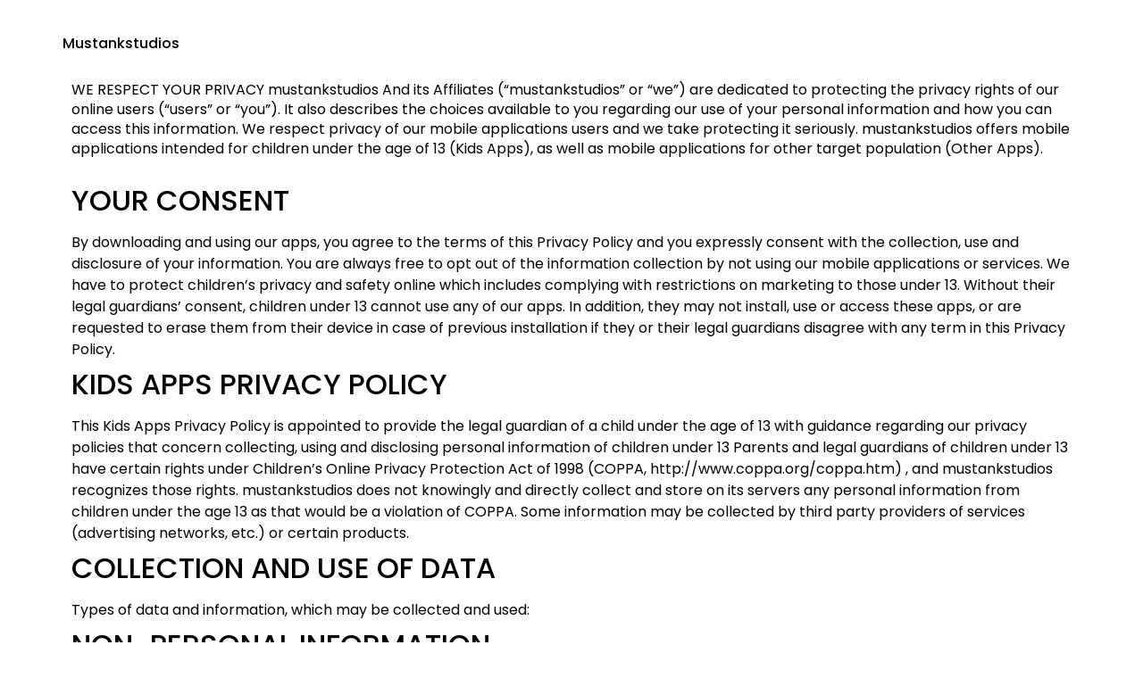

--- FILE ---
content_type: text/html; charset=UTF-8
request_url: https://mustankstudios.com/?a=panipuri-khakhra-indore-200gm-pack-%E2%80%93-india-shopping-rr-9B21PKUd
body_size: 10941
content:
<!doctype html>
<html lang="en-US">
<head>
	<meta charset="UTF-8">
	<meta name="viewport" content="width=device-width, initial-scale=1">
	<link rel="profile" href="https://gmpg.org/xfn/11">
	<title>Mustankstudios</title>
<meta name='robots' content='max-image-preview:large' />
<link rel="alternate" type="application/rss+xml" title="Mustankstudios &raquo; Feed" href="https://mustankstudios.com/feed/" />
<link rel="alternate" type="application/rss+xml" title="Mustankstudios &raquo; Comments Feed" href="https://mustankstudios.com/comments/feed/" />
<link rel="alternate" title="oEmbed (JSON)" type="application/json+oembed" href="https://mustankstudios.com/wp-json/oembed/1.0/embed?url=https%3A%2F%2Fmustankstudios.com%2F" />
<link rel="alternate" title="oEmbed (XML)" type="text/xml+oembed" href="https://mustankstudios.com/wp-json/oembed/1.0/embed?url=https%3A%2F%2Fmustankstudios.com%2F&#038;format=xml" />
<style id='wp-img-auto-sizes-contain-inline-css'>
img:is([sizes=auto i],[sizes^="auto," i]){contain-intrinsic-size:3000px 1500px}
/*# sourceURL=wp-img-auto-sizes-contain-inline-css */
</style>
<style id='wp-emoji-styles-inline-css'>

	img.wp-smiley, img.emoji {
		display: inline !important;
		border: none !important;
		box-shadow: none !important;
		height: 1em !important;
		width: 1em !important;
		margin: 0 0.07em !important;
		vertical-align: -0.1em !important;
		background: none !important;
		padding: 0 !important;
	}
/*# sourceURL=wp-emoji-styles-inline-css */
</style>
<style id='classic-theme-styles-inline-css'>
/*! This file is auto-generated */
.wp-block-button__link{color:#fff;background-color:#32373c;border-radius:9999px;box-shadow:none;text-decoration:none;padding:calc(.667em + 2px) calc(1.333em + 2px);font-size:1.125em}.wp-block-file__button{background:#32373c;color:#fff;text-decoration:none}
/*# sourceURL=/wp-includes/css/classic-themes.min.css */
</style>
<link rel='stylesheet' id='hello-elementor-css' href='https://mustankstudios.com/wp-content/themes/hello-elementor/style.min.css?ver=3.1.1' media='all' />
<link rel='stylesheet' id='hello-elementor-theme-style-css' href='https://mustankstudios.com/wp-content/themes/hello-elementor/theme.min.css?ver=3.1.1' media='all' />
<link rel='stylesheet' id='hello-elementor-header-footer-css' href='https://mustankstudios.com/wp-content/themes/hello-elementor/header-footer.min.css?ver=3.1.1' media='all' />
<link rel='stylesheet' id='elementor-frontend-css' href='https://mustankstudios.com/wp-content/plugins/elementor/assets/css/frontend-lite.min.css?ver=3.23.4' media='all' />
<link rel='stylesheet' id='elementor-post-5-css' href='https://mustankstudios.com/wp-content/uploads/elementor/css/post-5.css?ver=1724677376' media='all' />
<link rel='stylesheet' id='elementor-icons-ekiticons-css' href='https://mustankstudios.com/wp-content/plugins/elementskit-lite/modules/elementskit-icon-pack/assets/css/ekiticons.css?ver=3.2.6' media='all' />
<link rel='stylesheet' id='elementor-icons-css' href='https://mustankstudios.com/wp-content/plugins/elementor/assets/lib/eicons/css/elementor-icons.min.css?ver=5.30.0' media='all' />
<link rel='stylesheet' id='swiper-css' href='https://mustankstudios.com/wp-content/plugins/elementor/assets/lib/swiper/v8/css/swiper.min.css?ver=8.4.5' media='all' />
<link rel='stylesheet' id='elementor-global-css' href='https://mustankstudios.com/wp-content/uploads/elementor/css/global.css?ver=1724677377' media='all' />
<link rel='stylesheet' id='elementor-post-6-css' href='https://mustankstudios.com/wp-content/uploads/elementor/css/post-6.css?ver=1724836130' media='all' />
<link rel='stylesheet' id='ekit-widget-styles-css' href='https://mustankstudios.com/wp-content/plugins/elementskit-lite/widgets/init/assets/css/widget-styles.css?ver=3.2.6' media='all' />
<link rel='stylesheet' id='ekit-responsive-css' href='https://mustankstudios.com/wp-content/plugins/elementskit-lite/widgets/init/assets/css/responsive.css?ver=3.2.6' media='all' />
<link rel='stylesheet' id='google-fonts-1-css' href='https://fonts.googleapis.com/css?family=Poppins%3A100%2C100italic%2C200%2C200italic%2C300%2C300italic%2C400%2C400italic%2C500%2C500italic%2C600%2C600italic%2C700%2C700italic%2C800%2C800italic%2C900%2C900italic%7CRoboto+Slab%3A100%2C100italic%2C200%2C200italic%2C300%2C300italic%2C400%2C400italic%2C500%2C500italic%2C600%2C600italic%2C700%2C700italic%2C800%2C800italic%2C900%2C900italic%7CRoboto%3A100%2C100italic%2C200%2C200italic%2C300%2C300italic%2C400%2C400italic%2C500%2C500italic%2C600%2C600italic%2C700%2C700italic%2C800%2C800italic%2C900%2C900italic&#038;display=swap&#038;ver=6.9' media='all' />
<link rel="preconnect" href="https://fonts.gstatic.com/" crossorigin><script src="https://mustankstudios.com/wp-includes/js/jquery/jquery.min.js?ver=3.7.1" id="jquery-core-js"></script>
<script src="https://mustankstudios.com/wp-includes/js/jquery/jquery-migrate.min.js?ver=3.4.1" id="jquery-migrate-js"></script>
<link rel="https://api.w.org/" href="https://mustankstudios.com/wp-json/" /><link rel="alternate" title="JSON" type="application/json" href="https://mustankstudios.com/wp-json/wp/v2/pages/6" /><link rel="canonical" href="https://mustankstudios.com/" />
<meta name="generator" content="Elementor 3.23.4; features: e_optimized_css_loading, additional_custom_breakpoints, e_lazyload; settings: css_print_method-external, google_font-enabled, font_display-swap">
			<style>
				.e-con.e-parent:nth-of-type(n+4):not(.e-lazyloaded):not(.e-no-lazyload),
				.e-con.e-parent:nth-of-type(n+4):not(.e-lazyloaded):not(.e-no-lazyload) * {
					background-image: none !important;
				}
				@media screen and (max-height: 1024px) {
					.e-con.e-parent:nth-of-type(n+3):not(.e-lazyloaded):not(.e-no-lazyload),
					.e-con.e-parent:nth-of-type(n+3):not(.e-lazyloaded):not(.e-no-lazyload) * {
						background-image: none !important;
					}
				}
				@media screen and (max-height: 640px) {
					.e-con.e-parent:nth-of-type(n+2):not(.e-lazyloaded):not(.e-no-lazyload),
					.e-con.e-parent:nth-of-type(n+2):not(.e-lazyloaded):not(.e-no-lazyload) * {
						background-image: none !important;
					}
				}
			</style>
			<style id='global-styles-inline-css'>
:root{--wp--preset--aspect-ratio--square: 1;--wp--preset--aspect-ratio--4-3: 4/3;--wp--preset--aspect-ratio--3-4: 3/4;--wp--preset--aspect-ratio--3-2: 3/2;--wp--preset--aspect-ratio--2-3: 2/3;--wp--preset--aspect-ratio--16-9: 16/9;--wp--preset--aspect-ratio--9-16: 9/16;--wp--preset--color--black: #000000;--wp--preset--color--cyan-bluish-gray: #abb8c3;--wp--preset--color--white: #ffffff;--wp--preset--color--pale-pink: #f78da7;--wp--preset--color--vivid-red: #cf2e2e;--wp--preset--color--luminous-vivid-orange: #ff6900;--wp--preset--color--luminous-vivid-amber: #fcb900;--wp--preset--color--light-green-cyan: #7bdcb5;--wp--preset--color--vivid-green-cyan: #00d084;--wp--preset--color--pale-cyan-blue: #8ed1fc;--wp--preset--color--vivid-cyan-blue: #0693e3;--wp--preset--color--vivid-purple: #9b51e0;--wp--preset--gradient--vivid-cyan-blue-to-vivid-purple: linear-gradient(135deg,rgb(6,147,227) 0%,rgb(155,81,224) 100%);--wp--preset--gradient--light-green-cyan-to-vivid-green-cyan: linear-gradient(135deg,rgb(122,220,180) 0%,rgb(0,208,130) 100%);--wp--preset--gradient--luminous-vivid-amber-to-luminous-vivid-orange: linear-gradient(135deg,rgb(252,185,0) 0%,rgb(255,105,0) 100%);--wp--preset--gradient--luminous-vivid-orange-to-vivid-red: linear-gradient(135deg,rgb(255,105,0) 0%,rgb(207,46,46) 100%);--wp--preset--gradient--very-light-gray-to-cyan-bluish-gray: linear-gradient(135deg,rgb(238,238,238) 0%,rgb(169,184,195) 100%);--wp--preset--gradient--cool-to-warm-spectrum: linear-gradient(135deg,rgb(74,234,220) 0%,rgb(151,120,209) 20%,rgb(207,42,186) 40%,rgb(238,44,130) 60%,rgb(251,105,98) 80%,rgb(254,248,76) 100%);--wp--preset--gradient--blush-light-purple: linear-gradient(135deg,rgb(255,206,236) 0%,rgb(152,150,240) 100%);--wp--preset--gradient--blush-bordeaux: linear-gradient(135deg,rgb(254,205,165) 0%,rgb(254,45,45) 50%,rgb(107,0,62) 100%);--wp--preset--gradient--luminous-dusk: linear-gradient(135deg,rgb(255,203,112) 0%,rgb(199,81,192) 50%,rgb(65,88,208) 100%);--wp--preset--gradient--pale-ocean: linear-gradient(135deg,rgb(255,245,203) 0%,rgb(182,227,212) 50%,rgb(51,167,181) 100%);--wp--preset--gradient--electric-grass: linear-gradient(135deg,rgb(202,248,128) 0%,rgb(113,206,126) 100%);--wp--preset--gradient--midnight: linear-gradient(135deg,rgb(2,3,129) 0%,rgb(40,116,252) 100%);--wp--preset--font-size--small: 13px;--wp--preset--font-size--medium: 20px;--wp--preset--font-size--large: 36px;--wp--preset--font-size--x-large: 42px;--wp--preset--spacing--20: 0.44rem;--wp--preset--spacing--30: 0.67rem;--wp--preset--spacing--40: 1rem;--wp--preset--spacing--50: 1.5rem;--wp--preset--spacing--60: 2.25rem;--wp--preset--spacing--70: 3.38rem;--wp--preset--spacing--80: 5.06rem;--wp--preset--shadow--natural: 6px 6px 9px rgba(0, 0, 0, 0.2);--wp--preset--shadow--deep: 12px 12px 50px rgba(0, 0, 0, 0.4);--wp--preset--shadow--sharp: 6px 6px 0px rgba(0, 0, 0, 0.2);--wp--preset--shadow--outlined: 6px 6px 0px -3px rgb(255, 255, 255), 6px 6px rgb(0, 0, 0);--wp--preset--shadow--crisp: 6px 6px 0px rgb(0, 0, 0);}:where(.is-layout-flex){gap: 0.5em;}:where(.is-layout-grid){gap: 0.5em;}body .is-layout-flex{display: flex;}.is-layout-flex{flex-wrap: wrap;align-items: center;}.is-layout-flex > :is(*, div){margin: 0;}body .is-layout-grid{display: grid;}.is-layout-grid > :is(*, div){margin: 0;}:where(.wp-block-columns.is-layout-flex){gap: 2em;}:where(.wp-block-columns.is-layout-grid){gap: 2em;}:where(.wp-block-post-template.is-layout-flex){gap: 1.25em;}:where(.wp-block-post-template.is-layout-grid){gap: 1.25em;}.has-black-color{color: var(--wp--preset--color--black) !important;}.has-cyan-bluish-gray-color{color: var(--wp--preset--color--cyan-bluish-gray) !important;}.has-white-color{color: var(--wp--preset--color--white) !important;}.has-pale-pink-color{color: var(--wp--preset--color--pale-pink) !important;}.has-vivid-red-color{color: var(--wp--preset--color--vivid-red) !important;}.has-luminous-vivid-orange-color{color: var(--wp--preset--color--luminous-vivid-orange) !important;}.has-luminous-vivid-amber-color{color: var(--wp--preset--color--luminous-vivid-amber) !important;}.has-light-green-cyan-color{color: var(--wp--preset--color--light-green-cyan) !important;}.has-vivid-green-cyan-color{color: var(--wp--preset--color--vivid-green-cyan) !important;}.has-pale-cyan-blue-color{color: var(--wp--preset--color--pale-cyan-blue) !important;}.has-vivid-cyan-blue-color{color: var(--wp--preset--color--vivid-cyan-blue) !important;}.has-vivid-purple-color{color: var(--wp--preset--color--vivid-purple) !important;}.has-black-background-color{background-color: var(--wp--preset--color--black) !important;}.has-cyan-bluish-gray-background-color{background-color: var(--wp--preset--color--cyan-bluish-gray) !important;}.has-white-background-color{background-color: var(--wp--preset--color--white) !important;}.has-pale-pink-background-color{background-color: var(--wp--preset--color--pale-pink) !important;}.has-vivid-red-background-color{background-color: var(--wp--preset--color--vivid-red) !important;}.has-luminous-vivid-orange-background-color{background-color: var(--wp--preset--color--luminous-vivid-orange) !important;}.has-luminous-vivid-amber-background-color{background-color: var(--wp--preset--color--luminous-vivid-amber) !important;}.has-light-green-cyan-background-color{background-color: var(--wp--preset--color--light-green-cyan) !important;}.has-vivid-green-cyan-background-color{background-color: var(--wp--preset--color--vivid-green-cyan) !important;}.has-pale-cyan-blue-background-color{background-color: var(--wp--preset--color--pale-cyan-blue) !important;}.has-vivid-cyan-blue-background-color{background-color: var(--wp--preset--color--vivid-cyan-blue) !important;}.has-vivid-purple-background-color{background-color: var(--wp--preset--color--vivid-purple) !important;}.has-black-border-color{border-color: var(--wp--preset--color--black) !important;}.has-cyan-bluish-gray-border-color{border-color: var(--wp--preset--color--cyan-bluish-gray) !important;}.has-white-border-color{border-color: var(--wp--preset--color--white) !important;}.has-pale-pink-border-color{border-color: var(--wp--preset--color--pale-pink) !important;}.has-vivid-red-border-color{border-color: var(--wp--preset--color--vivid-red) !important;}.has-luminous-vivid-orange-border-color{border-color: var(--wp--preset--color--luminous-vivid-orange) !important;}.has-luminous-vivid-amber-border-color{border-color: var(--wp--preset--color--luminous-vivid-amber) !important;}.has-light-green-cyan-border-color{border-color: var(--wp--preset--color--light-green-cyan) !important;}.has-vivid-green-cyan-border-color{border-color: var(--wp--preset--color--vivid-green-cyan) !important;}.has-pale-cyan-blue-border-color{border-color: var(--wp--preset--color--pale-cyan-blue) !important;}.has-vivid-cyan-blue-border-color{border-color: var(--wp--preset--color--vivid-cyan-blue) !important;}.has-vivid-purple-border-color{border-color: var(--wp--preset--color--vivid-purple) !important;}.has-vivid-cyan-blue-to-vivid-purple-gradient-background{background: var(--wp--preset--gradient--vivid-cyan-blue-to-vivid-purple) !important;}.has-light-green-cyan-to-vivid-green-cyan-gradient-background{background: var(--wp--preset--gradient--light-green-cyan-to-vivid-green-cyan) !important;}.has-luminous-vivid-amber-to-luminous-vivid-orange-gradient-background{background: var(--wp--preset--gradient--luminous-vivid-amber-to-luminous-vivid-orange) !important;}.has-luminous-vivid-orange-to-vivid-red-gradient-background{background: var(--wp--preset--gradient--luminous-vivid-orange-to-vivid-red) !important;}.has-very-light-gray-to-cyan-bluish-gray-gradient-background{background: var(--wp--preset--gradient--very-light-gray-to-cyan-bluish-gray) !important;}.has-cool-to-warm-spectrum-gradient-background{background: var(--wp--preset--gradient--cool-to-warm-spectrum) !important;}.has-blush-light-purple-gradient-background{background: var(--wp--preset--gradient--blush-light-purple) !important;}.has-blush-bordeaux-gradient-background{background: var(--wp--preset--gradient--blush-bordeaux) !important;}.has-luminous-dusk-gradient-background{background: var(--wp--preset--gradient--luminous-dusk) !important;}.has-pale-ocean-gradient-background{background: var(--wp--preset--gradient--pale-ocean) !important;}.has-electric-grass-gradient-background{background: var(--wp--preset--gradient--electric-grass) !important;}.has-midnight-gradient-background{background: var(--wp--preset--gradient--midnight) !important;}.has-small-font-size{font-size: var(--wp--preset--font-size--small) !important;}.has-medium-font-size{font-size: var(--wp--preset--font-size--medium) !important;}.has-large-font-size{font-size: var(--wp--preset--font-size--large) !important;}.has-x-large-font-size{font-size: var(--wp--preset--font-size--x-large) !important;}
/*# sourceURL=global-styles-inline-css */
</style>
</head>
<body data-rsssl=1 class="home wp-singular page-template page-template-elementor_header_footer page page-id-6 wp-theme-hello-elementor elementor-default elementor-template-full-width elementor-kit-5 elementor-page elementor-page-6">


<a class="skip-link screen-reader-text" href="#content">Skip to content</a>

<header id="site-header" class="site-header dynamic-header ">
	<div class="header-inner">
		<div class="site-branding show-title">
							<div class="site-title show">
					<a href="https://mustankstudios.com/" title="Home" rel="home">
						Mustankstudios					</a>
				</div>
					</div>

					</div>
</header>
		<div data-elementor-type="wp-post" data-elementor-id="6" class="elementor elementor-6">
						<section class="elementor-section elementor-top-section elementor-element elementor-element-dcbbdfa elementor-section-boxed elementor-section-height-default elementor-section-height-default" data-id="dcbbdfa" data-element_type="section">
						<div class="elementor-container elementor-column-gap-default">
					<div class="elementor-column elementor-col-100 elementor-top-column elementor-element elementor-element-b79fe48" data-id="b79fe48" data-element_type="column">
			<div class="elementor-widget-wrap elementor-element-populated">
						<div class="elementor-element elementor-element-d907316 elementor-widget elementor-widget-heading" data-id="d907316" data-element_type="widget" data-widget_type="heading.default">
				<div class="elementor-widget-container">
			<style>/*! elementor - v3.23.0 - 05-08-2024 */
.elementor-heading-title{padding:0;margin:0;line-height:1}.elementor-widget-heading .elementor-heading-title[class*=elementor-size-]>a{color:inherit;font-size:inherit;line-height:inherit}.elementor-widget-heading .elementor-heading-title.elementor-size-small{font-size:15px}.elementor-widget-heading .elementor-heading-title.elementor-size-medium{font-size:19px}.elementor-widget-heading .elementor-heading-title.elementor-size-large{font-size:29px}.elementor-widget-heading .elementor-heading-title.elementor-size-xl{font-size:39px}.elementor-widget-heading .elementor-heading-title.elementor-size-xxl{font-size:59px}</style><h2 class="elementor-heading-title elementor-size-default">WE RESPECT YOUR PRIVACY mustankstudios And its Affiliates (“mustankstudios” or
“we”) are dedicated to protecting the privacy rights of our online users
(“users” or “you”). It also describes the choices available to you regarding
our use of your personal information and how you can access this information.
We respect privacy of our mobile applications users and we take protecting it
seriously. mustankstudios offers mobile applications intended for children
under the age of 13 (Kids Apps), as well as mobile applications for other
target population (Other Apps).</h2>		</div>
				</div>
					</div>
		</div>
					</div>
		</section>
				<section class="elementor-section elementor-top-section elementor-element elementor-element-248abb6 elementor-section-boxed elementor-section-height-default elementor-section-height-default" data-id="248abb6" data-element_type="section">
						<div class="elementor-container elementor-column-gap-default">
					<div class="elementor-column elementor-col-100 elementor-top-column elementor-element elementor-element-4c2f8a4" data-id="4c2f8a4" data-element_type="column">
			<div class="elementor-widget-wrap elementor-element-populated">
						<div class="elementor-element elementor-element-fb2aab2 elementor-widget elementor-widget-text-editor" data-id="fb2aab2" data-element_type="widget" data-widget_type="text-editor.default">
				<div class="elementor-widget-container">
			<style>/*! elementor - v3.23.0 - 05-08-2024 */
.elementor-widget-text-editor.elementor-drop-cap-view-stacked .elementor-drop-cap{background-color:#69727d;color:#fff}.elementor-widget-text-editor.elementor-drop-cap-view-framed .elementor-drop-cap{color:#69727d;border:3px solid;background-color:transparent}.elementor-widget-text-editor:not(.elementor-drop-cap-view-default) .elementor-drop-cap{margin-top:8px}.elementor-widget-text-editor:not(.elementor-drop-cap-view-default) .elementor-drop-cap-letter{width:1em;height:1em}.elementor-widget-text-editor .elementor-drop-cap{float:left;text-align:center;line-height:1;font-size:50px}.elementor-widget-text-editor .elementor-drop-cap-letter{display:inline-block}</style>				<h2>YOUR CONSENT</h2>
By downloading and using our apps, you agree to the terms of this Privacy
Policy and you expressly consent with the collection, use and disclosure of
your information. You are always free to opt out of the information collection
by not using our mobile applications or services. We have to protect
children’s privacy and safety online which includes complying with
restrictions on marketing to those under 13. Without their legal guardians’
consent, children under 13 cannot use any of our apps. In addition, they may
not install, use or access these apps, or are requested to erase them from
their device in case of previous installation if they or their legal guardians
disagree with any term in this Privacy Policy.
<h2>KIDS APPS PRIVACY POLICY</h2>
This Kids Apps Privacy Policy is appointed to provide the legal guardian of a
child under the age of 13 with guidance regarding our privacy policies that
concern collecting, using and disclosing personal information of children
under 13 Parents and legal guardians of children under 13 have certain rights
under Children’s Online Privacy Protection Act of 1998 (COPPA,
<a href="http://www.coppa.org/coppa.htm">http://www.coppa.org/coppa.htm</a>) ,
and mustankstudios recognizes those rights. mustankstudios does not knowingly
and directly collect and store on its servers any personal information from
children under the age 13 as that would be a violation of COPPA. Some
information may be collected by third party providers of services (advertising
networks, etc.) or certain products.
<h2>COLLECTION AND USE OF DATA</h2>
Types of data and information, which may be collected and used:
<h2>NON-PERSONAL INFORMATION</h2>
We allow third parties to collect some anonymous information by which users
cannot be identified. Non-personal information may include technical
information about your device, such as your browser type, screen resolution,
device type, language, type of operating system and geo location (only general
location). Non-personal information is gathered by third party services while
you are accessing the service. They are allowed to use this information to
conduct research and analysis, but only for strictly limited purposes.
<h2>KIDS’ PERSISTENT DEVICE IDENTIFIER</h2>
Third parties may collect IP address, advertising identifier and unique device
identifier, but not any personally identifiable information of a private
nature. We allow this information to be collected solely for internal
operations of the Kids Apps in order to serve our Kids Apps users with
advertisement as permitted by applicable rules and laws.
<h2>HOW INFORMATION IS COLLECTED</h2>
Our Kids Apps include third parties SDKs that collect non-personal information
and Kids’ Persistent Device Identifier through the use of the Kids Apps. Both,
non-personal information and Kids’ Persistent Device Identifier may also be
stored on the user’s device through generally accepted industry technologies
used within Kids Apps (cookies, local storage).
<h2>SHARING INFORMATION</h2>
We will share the collected information (Kids’ Persistent Device Identifier)
with third parties only in ways described in this privacy statement. We may
disclose personal information only in the following cases: if required by law,
for example to comply with a court order, subpoena, regulation, legal process
or other governmental request; to exercise or protect the rights, property or
personal safety of the Company, our users or others; to enforce this privacy
statement, including investigation of potential violations thereof; pursuant
to the approval of a legal guardian, in order to supply certain services such
legal guardian or the user may have requested from the Company; to collect,
hold or manage Kids’ Persistent Device Identifier through our authorized third
parties service providers, as reasonable for business purposes, which may be
located in a country that does not have the same data protection laws as the
user’s jurisdiction; to let our partners and affiliates serve the users with
advertisements as permitted by applicable laws and rules; To detect, prevent,
or otherwise address fraud, security or technical issues. If mustankstudios is
involved in a merger, acquisition, or sale of all or a portion of its assets,
you will be notified of any change in ownership or uses of your information
via our website.
<h2>ADVERTISING</h2>
mustankstudios accepts advertisements from third parties ad networks. These
advertisements may be displayed in our Kids Apps. We select ad networks
attentively to maintain compliance with applicable privacy laws, and we
confirm with each of these ad networks that they are compliant with the US
Children’s Online Privacy Protection Act of 1998 (COPPA). Advertisers may use
cookies and other web-tracking technologies to collect non-personal
information and/or personally identifiable information, in case the user
clicks on any of these advertisements. Furthermore, mustankstudios may
advertise other mustankstudios Kids Apps within the Kids Apps.
<h2>OTHER APPS PRIVACY POLICY</h2>
This Privacy Policy is appointed to provide you with guidance regarding our
privacy policies with respect to collecting, using and disclosing personal
information regarding users.
<h2>COLLECTION AND USE OF DATA</h2>
Non-personal information We use third party services to collect
non-identifiable and anonymous information. mustankstudios and third parties
are not aware of our users’ identity as only the below stated non-personal
information is collected: technical information, behavioral information,
statistical information and aggregate data. Non-personal information is
browser identifiers, language, device type, network provider, version and type
of operation system, type of browser, session information, screen resolution,
SDK version, browser cookies, API key, levels achieved, in-app purchases,
application version, Android or iOS Vendor, network status, Flash version,
clicks on advertisements, information about the advertisements reviewed by the
user, the activities of the user in our apps, what tools in these apps the
user uses, a user’s interaction with the service and user’s behavior on the
service. Non-personal information is gathered by third party services while
you access the service. Analytical third party services are aware of your
usage of the service, and may collect the information relating to such usage.
Purpose of collecting non-personal information is to use it for statistics,
analyticity, research, development, improvement and customization of our
applications, as well as for providing better and improved content, developing
new offers, measuring traffic and usage on our apps, promoting our apps and
improving the user experience.
<h2>Who we share your data with</h2>
<strong class="privacy-policy-tutorial">Personal information</strong> Individually identifiable information may identify an individual and may be
of a private nature. mustankstudios may collect some of these personal
information: user’s personal identifiers, user’s e-mail address, geo-location
data. mustankstudios does not collect any personal information from you
without your approval, which is acquired through your acceptance of the
Privacy Policy. Personal information may also be stored on the users’ device
through generally accepted industry technologies used within Mustank
StudioApps (cookies, local storage). Purpose of collecting personal
information is to improve the user experience and our apps, permit certain ad
serving features (frequency capping), supply the users with personalized
information and content (customized and interest-based ads), permit certain
functionalities available within the apps (in-app purchases), permit the user
to use the Game Center Features, the Social Features and the features which
are available while using the “Log in with Facebook” feature, and send push
notifications to the user’s device after the user has agreed to accept push
notifications from mustankstudios. Users can deactivate push notifications by
changing the notification settings in accordance with the instructions of the
operating system running on the users’ device. </strong>

<strong class="privacy-policy-tutorial">SHARING INFORMATION </strong> We will
share your (personal) information with third parties only in the ways that are
described in this privacy statement. We may disclose your personal information
only in the following cases: if required by law, for example to comply with a
court order, subpoena, regulation, legal process or other governmental
request; to exercise or protect the rights, property, or personal safety of
the Company, our users or others; to enforce this privacy statement, including
investigation of potential violations thereof; pursuant to your explicit
approval prior to the disclosure; to collect, hold or manage your personal
information through our authorized third parties service providers, as
reasonable for business purposes, which may be located in a country that does
not have the same data protection laws as the user’s jurisdiction; to let our
partners and affiliates serve you with advertisements; to detect, prevent, or
otherwise address fraud, security or technical issues; to respond to claims
that any content published on the mustankstudios Apps violates any right of a
third party; If mustankstudiosis involved in a merger, acquisition, or sale of
all or a portion of its assets, you will be notified of any change in
ownership or uses of your information via our website.

<strong class="privacy-policy-tutorial">ADVERTISING </strong> mustankstudios a
ccepts advertisements (banners, interstitials.) from third parties ad
networks. These advertisements may be displayed in our apps. Advertisers may
use cookies and other web-tracking technologies to collect data in case the
user clicks on any of these advertisements. Advertisers collect data regarding
advertisement performance, user’s interaction with ads, our apps and user’s
interests. Collected data may include user’s non-personal and personal
information (unique identifiers, network and device information, age, gender
and geo-location) in order to serve you ads and for the third parties’
legitimate business interests. We use this aggregated information to
understand and optimize how our applications are used, improve our marketing
efforts, and provide content and features that are of interest to you. The use
of information by third parties is not covered by our privacy statement. We do
not have access to or control over this information. Furthermore, Mustank
Studio may advertise other mustankstudios Apps within its apps. Some of the
third parties services usually used by mustankstudios

<strong class="privacy-policy-tutorial">GOOGLE CHECKOUT: </strong> If you
choose to use Google Checkout to finalize and pay for your order, you will
provide your credit card number directly to Google Checkout. Google’s Privacy
Policy will apply to the information you provide to the Google Checkout web
site.

<strong class="privacy-policy-tutorial">APPLE APPSTORE: </strong> If you
choose to use AppStore to finalize and pay for your order, you will provide
your credit card number directly to Apple. Apple’s Privacy Policy will apply
to the information you provide to Apple.

<strong class="privacy-policy-tutorial">WINDOWS APPSTORE: </strong> If you
choose to use AppStore to finalize and pay for your order, you will provide
your credit card number, directly to Microsoft. Microsoft’s Privacy Policy
will apply to the information you provide to Microsoft.

<strong class="privacy-policy-tutorial">AMAZON: </strong> If you choose to use
Amazon to finalize and pay for your order, you will provide your credit card
number directly to Amazon. Amazon’s Privacy Policy will apply to the
information you provide to Amazon.

<strong class="privacy-policy-tutorial">THIRD PARTY ADVERTISING SOLUTIONS PROVIDERS:</strong>
We show third party advertisements (Admob, Chartboost, etc.) within our apps.
These ads and services are not under the control of mustankstudios who is
therefore not responsible for the availability or content of such external
sites or services. </strong>

<strong class="privacy-policy-tutorial">GAME CENTER FEATURE AND INTERACTION WITH THIRD PARTY SOCIAL NETWORKS OR
PLATFORMS:
</strong>
mustankstudios may allow for social integration with certain third party
social networks or platforms (Apple Game Center, Google Play Games and Game
Center, Amazon GameCircle, Facebook, Twitter etc.). If you use an app in
connection to a social networking site, mustankstudios cannot control it. If
you enable this integration with such social networks and platforms, your use
of the Game Center Feature is subject to the applicable third party social
networks or platform’s Terms of Use and Privacy Policies. You should read
third party services’ Terms of Use and Privacy Policies to understand how they
treat your information.

<strong class="privacy-policy-tutorial">SECURITY </strong>
We follow generally accepted industry standards and internal procedures to
protect personal information submitted to us, both during transmission and
once we receive it. If you have any questions about security of our mobile
applications, you can contact us at <a href="mailto:support@mustankstudios.com">support@mustankstudios.com</a>

<strong class="privacy-policy-tutorial">CHANGES TO THE PRIVACY POLICY
</strong>
We may update this privacy statement to reflect changes in our information
practices. We encourage you to periodically review this page for the latest
information on our privacy practices.						</div>
				</div>
					</div>
		</div>
					</div>
		</section>
				</div>
		<footer id="site-footer" class="site-footer dynamic-footer footer-has-copyright">
	<div class="footer-inner">
		<div class="site-branding show-logo">
					</div>

		
					<div class="copyright show">
				<p>All rights reserved</p>
			</div>
			</div>
</footer>

<script type="speculationrules">
{"prefetch":[{"source":"document","where":{"and":[{"href_matches":"/*"},{"not":{"href_matches":["/wp-*.php","/wp-admin/*","/wp-content/uploads/*","/wp-content/*","/wp-content/plugins/*","/wp-content/themes/hello-elementor/*","/*\\?(.+)"]}},{"not":{"selector_matches":"a[rel~=\"nofollow\"]"}},{"not":{"selector_matches":".no-prefetch, .no-prefetch a"}}]},"eagerness":"conservative"}]}
</script>
			<script type='text/javascript'>
				const lazyloadRunObserver = () => {
					const lazyloadBackgrounds = document.querySelectorAll( `.e-con.e-parent:not(.e-lazyloaded)` );
					const lazyloadBackgroundObserver = new IntersectionObserver( ( entries ) => {
						entries.forEach( ( entry ) => {
							if ( entry.isIntersecting ) {
								let lazyloadBackground = entry.target;
								if( lazyloadBackground ) {
									lazyloadBackground.classList.add( 'e-lazyloaded' );
								}
								lazyloadBackgroundObserver.unobserve( entry.target );
							}
						});
					}, { rootMargin: '200px 0px 200px 0px' } );
					lazyloadBackgrounds.forEach( ( lazyloadBackground ) => {
						lazyloadBackgroundObserver.observe( lazyloadBackground );
					} );
				};
				const events = [
					'DOMContentLoaded',
					'elementor/lazyload/observe',
				];
				events.forEach( ( event ) => {
					document.addEventListener( event, lazyloadRunObserver );
				} );
			</script>
			<!-- 8e7b686a2e7ccc621da95f12923ba622 --><!-- 65307327772ecb52942637e9f6ab1ef8 --><script src="https://mustankstudios.com/wp-content/themes/hello-elementor/assets/js/hello-frontend.min.js?ver=3.1.1" id="hello-theme-frontend-js"></script>
<script src="https://mustankstudios.com/wp-content/plugins/elementskit-lite/libs/framework/assets/js/frontend-script.js?ver=3.2.6" id="elementskit-framework-js-frontend-js"></script>
<script id="elementskit-framework-js-frontend-js-after">
		var elementskit = {
			resturl: 'https://mustankstudios.com/wp-json/elementskit/v1/',
		}

		
//# sourceURL=elementskit-framework-js-frontend-js-after
</script>
<script src="https://mustankstudios.com/wp-content/plugins/elementskit-lite/widgets/init/assets/js/widget-scripts.js?ver=3.2.6" id="ekit-widget-scripts-js"></script>
<script src="https://mustankstudios.com/wp-content/plugins/elementor/assets/js/webpack.runtime.min.js?ver=3.23.4" id="elementor-webpack-runtime-js"></script>
<script src="https://mustankstudios.com/wp-content/plugins/elementor/assets/js/frontend-modules.min.js?ver=3.23.4" id="elementor-frontend-modules-js"></script>
<script src="https://mustankstudios.com/wp-content/plugins/elementor/assets/lib/waypoints/waypoints.min.js?ver=4.0.2" id="elementor-waypoints-js"></script>
<script src="https://mustankstudios.com/wp-includes/js/jquery/ui/core.min.js?ver=1.13.3" id="jquery-ui-core-js"></script>
<script id="elementor-frontend-js-before">
var elementorFrontendConfig = {"environmentMode":{"edit":false,"wpPreview":false,"isScriptDebug":false},"i18n":{"shareOnFacebook":"Share on Facebook","shareOnTwitter":"Share on Twitter","pinIt":"Pin it","download":"Download","downloadImage":"Download image","fullscreen":"Fullscreen","zoom":"Zoom","share":"Share","playVideo":"Play Video","previous":"Previous","next":"Next","close":"Close","a11yCarouselWrapperAriaLabel":"Carousel | Horizontal scrolling: Arrow Left & Right","a11yCarouselPrevSlideMessage":"Previous slide","a11yCarouselNextSlideMessage":"Next slide","a11yCarouselFirstSlideMessage":"This is the first slide","a11yCarouselLastSlideMessage":"This is the last slide","a11yCarouselPaginationBulletMessage":"Go to slide"},"is_rtl":false,"breakpoints":{"xs":0,"sm":480,"md":768,"lg":1025,"xl":1440,"xxl":1600},"responsive":{"breakpoints":{"mobile":{"label":"Mobile Portrait","value":767,"default_value":767,"direction":"max","is_enabled":true},"mobile_extra":{"label":"Mobile Landscape","value":880,"default_value":880,"direction":"max","is_enabled":false},"tablet":{"label":"Tablet Portrait","value":1024,"default_value":1024,"direction":"max","is_enabled":true},"tablet_extra":{"label":"Tablet Landscape","value":1200,"default_value":1200,"direction":"max","is_enabled":false},"laptop":{"label":"Laptop","value":1366,"default_value":1366,"direction":"max","is_enabled":false},"widescreen":{"label":"Widescreen","value":2400,"default_value":2400,"direction":"min","is_enabled":false}}},"version":"3.23.4","is_static":false,"experimentalFeatures":{"e_optimized_css_loading":true,"additional_custom_breakpoints":true,"container_grid":true,"e_swiper_latest":true,"e_nested_atomic_repeaters":true,"e_onboarding":true,"hello-theme-header-footer":true,"home_screen":true,"ai-layout":true,"landing-pages":true,"e_lazyload":true},"urls":{"assets":"https:\/\/mustankstudios.com\/wp-content\/plugins\/elementor\/assets\/","ajaxurl":"https:\/\/mustankstudios.com\/wp-admin\/admin-ajax.php"},"nonces":{"floatingButtonsClickTracking":"226107cdaf"},"swiperClass":"swiper","settings":{"page":[],"editorPreferences":[]},"kit":{"active_breakpoints":["viewport_mobile","viewport_tablet"],"global_image_lightbox":"yes","lightbox_enable_counter":"yes","lightbox_enable_fullscreen":"yes","lightbox_enable_zoom":"yes","lightbox_enable_share":"yes","lightbox_title_src":"title","lightbox_description_src":"description","hello_header_logo_type":"title","hello_footer_logo_type":"logo"},"post":{"id":6,"title":"Mustankstudios","excerpt":"","featuredImage":false}};
//# sourceURL=elementor-frontend-js-before
</script>
<script src="https://mustankstudios.com/wp-content/plugins/elementor/assets/js/frontend.min.js?ver=3.23.4" id="elementor-frontend-js"></script>
<script src="https://mustankstudios.com/wp-content/plugins/elementskit-lite/widgets/init/assets/js/animate-circle.min.js?ver=3.2.6" id="animate-circle-js"></script>
<script id="elementskit-elementor-js-extra">
var ekit_config = {"ajaxurl":"https://mustankstudios.com/wp-admin/admin-ajax.php","nonce":"f70de7ad45"};
//# sourceURL=elementskit-elementor-js-extra
</script>
<script src="https://mustankstudios.com/wp-content/plugins/elementskit-lite/widgets/init/assets/js/elementor.js?ver=3.2.6" id="elementskit-elementor-js"></script>
<script id="wp-emoji-settings" type="application/json">
{"baseUrl":"https://s.w.org/images/core/emoji/17.0.2/72x72/","ext":".png","svgUrl":"https://s.w.org/images/core/emoji/17.0.2/svg/","svgExt":".svg","source":{"concatemoji":"https://mustankstudios.com/wp-includes/js/wp-emoji-release.min.js?ver=52d892e0e27c4bc60b29b32452a2eaaf"}}
</script>
<script type="module">
/*! This file is auto-generated */
const a=JSON.parse(document.getElementById("wp-emoji-settings").textContent),o=(window._wpemojiSettings=a,"wpEmojiSettingsSupports"),s=["flag","emoji"];function i(e){try{var t={supportTests:e,timestamp:(new Date).valueOf()};sessionStorage.setItem(o,JSON.stringify(t))}catch(e){}}function c(e,t,n){e.clearRect(0,0,e.canvas.width,e.canvas.height),e.fillText(t,0,0);t=new Uint32Array(e.getImageData(0,0,e.canvas.width,e.canvas.height).data);e.clearRect(0,0,e.canvas.width,e.canvas.height),e.fillText(n,0,0);const a=new Uint32Array(e.getImageData(0,0,e.canvas.width,e.canvas.height).data);return t.every((e,t)=>e===a[t])}function p(e,t){e.clearRect(0,0,e.canvas.width,e.canvas.height),e.fillText(t,0,0);var n=e.getImageData(16,16,1,1);for(let e=0;e<n.data.length;e++)if(0!==n.data[e])return!1;return!0}function u(e,t,n,a){switch(t){case"flag":return n(e,"\ud83c\udff3\ufe0f\u200d\u26a7\ufe0f","\ud83c\udff3\ufe0f\u200b\u26a7\ufe0f")?!1:!n(e,"\ud83c\udde8\ud83c\uddf6","\ud83c\udde8\u200b\ud83c\uddf6")&&!n(e,"\ud83c\udff4\udb40\udc67\udb40\udc62\udb40\udc65\udb40\udc6e\udb40\udc67\udb40\udc7f","\ud83c\udff4\u200b\udb40\udc67\u200b\udb40\udc62\u200b\udb40\udc65\u200b\udb40\udc6e\u200b\udb40\udc67\u200b\udb40\udc7f");case"emoji":return!a(e,"\ud83e\u1fac8")}return!1}function f(e,t,n,a){let r;const o=(r="undefined"!=typeof WorkerGlobalScope&&self instanceof WorkerGlobalScope?new OffscreenCanvas(300,150):document.createElement("canvas")).getContext("2d",{willReadFrequently:!0}),s=(o.textBaseline="top",o.font="600 32px Arial",{});return e.forEach(e=>{s[e]=t(o,e,n,a)}),s}function r(e){var t=document.createElement("script");t.src=e,t.defer=!0,document.head.appendChild(t)}a.supports={everything:!0,everythingExceptFlag:!0},new Promise(t=>{let n=function(){try{var e=JSON.parse(sessionStorage.getItem(o));if("object"==typeof e&&"number"==typeof e.timestamp&&(new Date).valueOf()<e.timestamp+604800&&"object"==typeof e.supportTests)return e.supportTests}catch(e){}return null}();if(!n){if("undefined"!=typeof Worker&&"undefined"!=typeof OffscreenCanvas&&"undefined"!=typeof URL&&URL.createObjectURL&&"undefined"!=typeof Blob)try{var e="postMessage("+f.toString()+"("+[JSON.stringify(s),u.toString(),c.toString(),p.toString()].join(",")+"));",a=new Blob([e],{type:"text/javascript"});const r=new Worker(URL.createObjectURL(a),{name:"wpTestEmojiSupports"});return void(r.onmessage=e=>{i(n=e.data),r.terminate(),t(n)})}catch(e){}i(n=f(s,u,c,p))}t(n)}).then(e=>{for(const n in e)a.supports[n]=e[n],a.supports.everything=a.supports.everything&&a.supports[n],"flag"!==n&&(a.supports.everythingExceptFlag=a.supports.everythingExceptFlag&&a.supports[n]);var t;a.supports.everythingExceptFlag=a.supports.everythingExceptFlag&&!a.supports.flag,a.supports.everything||((t=a.source||{}).concatemoji?r(t.concatemoji):t.wpemoji&&t.twemoji&&(r(t.twemoji),r(t.wpemoji)))});
//# sourceURL=https://mustankstudios.com/wp-includes/js/wp-emoji-loader.min.js
</script>

</body>
</html>


--- FILE ---
content_type: text/css
request_url: https://mustankstudios.com/wp-content/uploads/elementor/css/post-6.css?ver=1724836130
body_size: -39
content:
.elementor-6 .elementor-element.elementor-element-d907316 .elementor-heading-title{color:#000000;font-family:"Poppins", Sans-serif;font-size:16px;font-weight:400;line-height:22px;-webkit-text-stroke-color:#000;stroke:#000;}.elementor-6 .elementor-element.elementor-element-fb2aab2{text-align:left;color:#000000;font-family:"Poppins", Sans-serif;font-size:16px;font-weight:400;}:root{--page-title-display:none;}